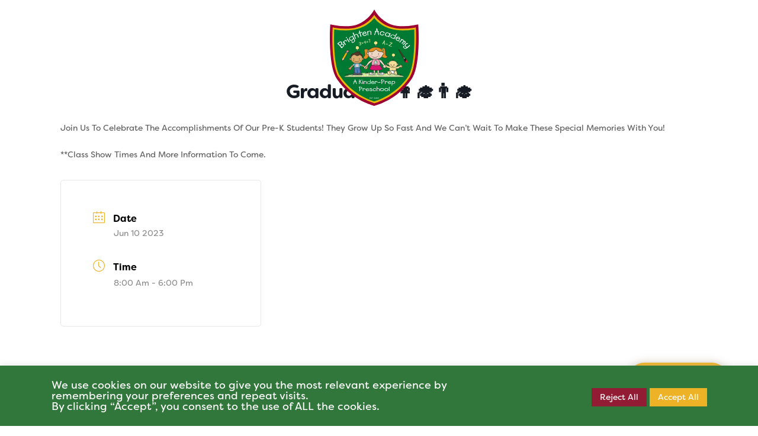

--- FILE ---
content_type: text/html; charset=utf-8
request_url: https://www.google.com/recaptcha/api2/anchor?ar=1&k=6LfvV-ceAAAAACqK_8563ww3u_cgqaxMRNFbk935&co=aHR0cHM6Ly93d3cuYnJpZ2h0ZW5hY2FkZW15cHJlc2Nob29sLmNvbTo0NDM.&hl=en&v=PoyoqOPhxBO7pBk68S4YbpHZ&size=invisible&anchor-ms=20000&execute-ms=30000&cb=4sjbgqyo620i
body_size: 48508
content:
<!DOCTYPE HTML><html dir="ltr" lang="en"><head><meta http-equiv="Content-Type" content="text/html; charset=UTF-8">
<meta http-equiv="X-UA-Compatible" content="IE=edge">
<title>reCAPTCHA</title>
<style type="text/css">
/* cyrillic-ext */
@font-face {
  font-family: 'Roboto';
  font-style: normal;
  font-weight: 400;
  font-stretch: 100%;
  src: url(//fonts.gstatic.com/s/roboto/v48/KFO7CnqEu92Fr1ME7kSn66aGLdTylUAMa3GUBHMdazTgWw.woff2) format('woff2');
  unicode-range: U+0460-052F, U+1C80-1C8A, U+20B4, U+2DE0-2DFF, U+A640-A69F, U+FE2E-FE2F;
}
/* cyrillic */
@font-face {
  font-family: 'Roboto';
  font-style: normal;
  font-weight: 400;
  font-stretch: 100%;
  src: url(//fonts.gstatic.com/s/roboto/v48/KFO7CnqEu92Fr1ME7kSn66aGLdTylUAMa3iUBHMdazTgWw.woff2) format('woff2');
  unicode-range: U+0301, U+0400-045F, U+0490-0491, U+04B0-04B1, U+2116;
}
/* greek-ext */
@font-face {
  font-family: 'Roboto';
  font-style: normal;
  font-weight: 400;
  font-stretch: 100%;
  src: url(//fonts.gstatic.com/s/roboto/v48/KFO7CnqEu92Fr1ME7kSn66aGLdTylUAMa3CUBHMdazTgWw.woff2) format('woff2');
  unicode-range: U+1F00-1FFF;
}
/* greek */
@font-face {
  font-family: 'Roboto';
  font-style: normal;
  font-weight: 400;
  font-stretch: 100%;
  src: url(//fonts.gstatic.com/s/roboto/v48/KFO7CnqEu92Fr1ME7kSn66aGLdTylUAMa3-UBHMdazTgWw.woff2) format('woff2');
  unicode-range: U+0370-0377, U+037A-037F, U+0384-038A, U+038C, U+038E-03A1, U+03A3-03FF;
}
/* math */
@font-face {
  font-family: 'Roboto';
  font-style: normal;
  font-weight: 400;
  font-stretch: 100%;
  src: url(//fonts.gstatic.com/s/roboto/v48/KFO7CnqEu92Fr1ME7kSn66aGLdTylUAMawCUBHMdazTgWw.woff2) format('woff2');
  unicode-range: U+0302-0303, U+0305, U+0307-0308, U+0310, U+0312, U+0315, U+031A, U+0326-0327, U+032C, U+032F-0330, U+0332-0333, U+0338, U+033A, U+0346, U+034D, U+0391-03A1, U+03A3-03A9, U+03B1-03C9, U+03D1, U+03D5-03D6, U+03F0-03F1, U+03F4-03F5, U+2016-2017, U+2034-2038, U+203C, U+2040, U+2043, U+2047, U+2050, U+2057, U+205F, U+2070-2071, U+2074-208E, U+2090-209C, U+20D0-20DC, U+20E1, U+20E5-20EF, U+2100-2112, U+2114-2115, U+2117-2121, U+2123-214F, U+2190, U+2192, U+2194-21AE, U+21B0-21E5, U+21F1-21F2, U+21F4-2211, U+2213-2214, U+2216-22FF, U+2308-230B, U+2310, U+2319, U+231C-2321, U+2336-237A, U+237C, U+2395, U+239B-23B7, U+23D0, U+23DC-23E1, U+2474-2475, U+25AF, U+25B3, U+25B7, U+25BD, U+25C1, U+25CA, U+25CC, U+25FB, U+266D-266F, U+27C0-27FF, U+2900-2AFF, U+2B0E-2B11, U+2B30-2B4C, U+2BFE, U+3030, U+FF5B, U+FF5D, U+1D400-1D7FF, U+1EE00-1EEFF;
}
/* symbols */
@font-face {
  font-family: 'Roboto';
  font-style: normal;
  font-weight: 400;
  font-stretch: 100%;
  src: url(//fonts.gstatic.com/s/roboto/v48/KFO7CnqEu92Fr1ME7kSn66aGLdTylUAMaxKUBHMdazTgWw.woff2) format('woff2');
  unicode-range: U+0001-000C, U+000E-001F, U+007F-009F, U+20DD-20E0, U+20E2-20E4, U+2150-218F, U+2190, U+2192, U+2194-2199, U+21AF, U+21E6-21F0, U+21F3, U+2218-2219, U+2299, U+22C4-22C6, U+2300-243F, U+2440-244A, U+2460-24FF, U+25A0-27BF, U+2800-28FF, U+2921-2922, U+2981, U+29BF, U+29EB, U+2B00-2BFF, U+4DC0-4DFF, U+FFF9-FFFB, U+10140-1018E, U+10190-1019C, U+101A0, U+101D0-101FD, U+102E0-102FB, U+10E60-10E7E, U+1D2C0-1D2D3, U+1D2E0-1D37F, U+1F000-1F0FF, U+1F100-1F1AD, U+1F1E6-1F1FF, U+1F30D-1F30F, U+1F315, U+1F31C, U+1F31E, U+1F320-1F32C, U+1F336, U+1F378, U+1F37D, U+1F382, U+1F393-1F39F, U+1F3A7-1F3A8, U+1F3AC-1F3AF, U+1F3C2, U+1F3C4-1F3C6, U+1F3CA-1F3CE, U+1F3D4-1F3E0, U+1F3ED, U+1F3F1-1F3F3, U+1F3F5-1F3F7, U+1F408, U+1F415, U+1F41F, U+1F426, U+1F43F, U+1F441-1F442, U+1F444, U+1F446-1F449, U+1F44C-1F44E, U+1F453, U+1F46A, U+1F47D, U+1F4A3, U+1F4B0, U+1F4B3, U+1F4B9, U+1F4BB, U+1F4BF, U+1F4C8-1F4CB, U+1F4D6, U+1F4DA, U+1F4DF, U+1F4E3-1F4E6, U+1F4EA-1F4ED, U+1F4F7, U+1F4F9-1F4FB, U+1F4FD-1F4FE, U+1F503, U+1F507-1F50B, U+1F50D, U+1F512-1F513, U+1F53E-1F54A, U+1F54F-1F5FA, U+1F610, U+1F650-1F67F, U+1F687, U+1F68D, U+1F691, U+1F694, U+1F698, U+1F6AD, U+1F6B2, U+1F6B9-1F6BA, U+1F6BC, U+1F6C6-1F6CF, U+1F6D3-1F6D7, U+1F6E0-1F6EA, U+1F6F0-1F6F3, U+1F6F7-1F6FC, U+1F700-1F7FF, U+1F800-1F80B, U+1F810-1F847, U+1F850-1F859, U+1F860-1F887, U+1F890-1F8AD, U+1F8B0-1F8BB, U+1F8C0-1F8C1, U+1F900-1F90B, U+1F93B, U+1F946, U+1F984, U+1F996, U+1F9E9, U+1FA00-1FA6F, U+1FA70-1FA7C, U+1FA80-1FA89, U+1FA8F-1FAC6, U+1FACE-1FADC, U+1FADF-1FAE9, U+1FAF0-1FAF8, U+1FB00-1FBFF;
}
/* vietnamese */
@font-face {
  font-family: 'Roboto';
  font-style: normal;
  font-weight: 400;
  font-stretch: 100%;
  src: url(//fonts.gstatic.com/s/roboto/v48/KFO7CnqEu92Fr1ME7kSn66aGLdTylUAMa3OUBHMdazTgWw.woff2) format('woff2');
  unicode-range: U+0102-0103, U+0110-0111, U+0128-0129, U+0168-0169, U+01A0-01A1, U+01AF-01B0, U+0300-0301, U+0303-0304, U+0308-0309, U+0323, U+0329, U+1EA0-1EF9, U+20AB;
}
/* latin-ext */
@font-face {
  font-family: 'Roboto';
  font-style: normal;
  font-weight: 400;
  font-stretch: 100%;
  src: url(//fonts.gstatic.com/s/roboto/v48/KFO7CnqEu92Fr1ME7kSn66aGLdTylUAMa3KUBHMdazTgWw.woff2) format('woff2');
  unicode-range: U+0100-02BA, U+02BD-02C5, U+02C7-02CC, U+02CE-02D7, U+02DD-02FF, U+0304, U+0308, U+0329, U+1D00-1DBF, U+1E00-1E9F, U+1EF2-1EFF, U+2020, U+20A0-20AB, U+20AD-20C0, U+2113, U+2C60-2C7F, U+A720-A7FF;
}
/* latin */
@font-face {
  font-family: 'Roboto';
  font-style: normal;
  font-weight: 400;
  font-stretch: 100%;
  src: url(//fonts.gstatic.com/s/roboto/v48/KFO7CnqEu92Fr1ME7kSn66aGLdTylUAMa3yUBHMdazQ.woff2) format('woff2');
  unicode-range: U+0000-00FF, U+0131, U+0152-0153, U+02BB-02BC, U+02C6, U+02DA, U+02DC, U+0304, U+0308, U+0329, U+2000-206F, U+20AC, U+2122, U+2191, U+2193, U+2212, U+2215, U+FEFF, U+FFFD;
}
/* cyrillic-ext */
@font-face {
  font-family: 'Roboto';
  font-style: normal;
  font-weight: 500;
  font-stretch: 100%;
  src: url(//fonts.gstatic.com/s/roboto/v48/KFO7CnqEu92Fr1ME7kSn66aGLdTylUAMa3GUBHMdazTgWw.woff2) format('woff2');
  unicode-range: U+0460-052F, U+1C80-1C8A, U+20B4, U+2DE0-2DFF, U+A640-A69F, U+FE2E-FE2F;
}
/* cyrillic */
@font-face {
  font-family: 'Roboto';
  font-style: normal;
  font-weight: 500;
  font-stretch: 100%;
  src: url(//fonts.gstatic.com/s/roboto/v48/KFO7CnqEu92Fr1ME7kSn66aGLdTylUAMa3iUBHMdazTgWw.woff2) format('woff2');
  unicode-range: U+0301, U+0400-045F, U+0490-0491, U+04B0-04B1, U+2116;
}
/* greek-ext */
@font-face {
  font-family: 'Roboto';
  font-style: normal;
  font-weight: 500;
  font-stretch: 100%;
  src: url(//fonts.gstatic.com/s/roboto/v48/KFO7CnqEu92Fr1ME7kSn66aGLdTylUAMa3CUBHMdazTgWw.woff2) format('woff2');
  unicode-range: U+1F00-1FFF;
}
/* greek */
@font-face {
  font-family: 'Roboto';
  font-style: normal;
  font-weight: 500;
  font-stretch: 100%;
  src: url(//fonts.gstatic.com/s/roboto/v48/KFO7CnqEu92Fr1ME7kSn66aGLdTylUAMa3-UBHMdazTgWw.woff2) format('woff2');
  unicode-range: U+0370-0377, U+037A-037F, U+0384-038A, U+038C, U+038E-03A1, U+03A3-03FF;
}
/* math */
@font-face {
  font-family: 'Roboto';
  font-style: normal;
  font-weight: 500;
  font-stretch: 100%;
  src: url(//fonts.gstatic.com/s/roboto/v48/KFO7CnqEu92Fr1ME7kSn66aGLdTylUAMawCUBHMdazTgWw.woff2) format('woff2');
  unicode-range: U+0302-0303, U+0305, U+0307-0308, U+0310, U+0312, U+0315, U+031A, U+0326-0327, U+032C, U+032F-0330, U+0332-0333, U+0338, U+033A, U+0346, U+034D, U+0391-03A1, U+03A3-03A9, U+03B1-03C9, U+03D1, U+03D5-03D6, U+03F0-03F1, U+03F4-03F5, U+2016-2017, U+2034-2038, U+203C, U+2040, U+2043, U+2047, U+2050, U+2057, U+205F, U+2070-2071, U+2074-208E, U+2090-209C, U+20D0-20DC, U+20E1, U+20E5-20EF, U+2100-2112, U+2114-2115, U+2117-2121, U+2123-214F, U+2190, U+2192, U+2194-21AE, U+21B0-21E5, U+21F1-21F2, U+21F4-2211, U+2213-2214, U+2216-22FF, U+2308-230B, U+2310, U+2319, U+231C-2321, U+2336-237A, U+237C, U+2395, U+239B-23B7, U+23D0, U+23DC-23E1, U+2474-2475, U+25AF, U+25B3, U+25B7, U+25BD, U+25C1, U+25CA, U+25CC, U+25FB, U+266D-266F, U+27C0-27FF, U+2900-2AFF, U+2B0E-2B11, U+2B30-2B4C, U+2BFE, U+3030, U+FF5B, U+FF5D, U+1D400-1D7FF, U+1EE00-1EEFF;
}
/* symbols */
@font-face {
  font-family: 'Roboto';
  font-style: normal;
  font-weight: 500;
  font-stretch: 100%;
  src: url(//fonts.gstatic.com/s/roboto/v48/KFO7CnqEu92Fr1ME7kSn66aGLdTylUAMaxKUBHMdazTgWw.woff2) format('woff2');
  unicode-range: U+0001-000C, U+000E-001F, U+007F-009F, U+20DD-20E0, U+20E2-20E4, U+2150-218F, U+2190, U+2192, U+2194-2199, U+21AF, U+21E6-21F0, U+21F3, U+2218-2219, U+2299, U+22C4-22C6, U+2300-243F, U+2440-244A, U+2460-24FF, U+25A0-27BF, U+2800-28FF, U+2921-2922, U+2981, U+29BF, U+29EB, U+2B00-2BFF, U+4DC0-4DFF, U+FFF9-FFFB, U+10140-1018E, U+10190-1019C, U+101A0, U+101D0-101FD, U+102E0-102FB, U+10E60-10E7E, U+1D2C0-1D2D3, U+1D2E0-1D37F, U+1F000-1F0FF, U+1F100-1F1AD, U+1F1E6-1F1FF, U+1F30D-1F30F, U+1F315, U+1F31C, U+1F31E, U+1F320-1F32C, U+1F336, U+1F378, U+1F37D, U+1F382, U+1F393-1F39F, U+1F3A7-1F3A8, U+1F3AC-1F3AF, U+1F3C2, U+1F3C4-1F3C6, U+1F3CA-1F3CE, U+1F3D4-1F3E0, U+1F3ED, U+1F3F1-1F3F3, U+1F3F5-1F3F7, U+1F408, U+1F415, U+1F41F, U+1F426, U+1F43F, U+1F441-1F442, U+1F444, U+1F446-1F449, U+1F44C-1F44E, U+1F453, U+1F46A, U+1F47D, U+1F4A3, U+1F4B0, U+1F4B3, U+1F4B9, U+1F4BB, U+1F4BF, U+1F4C8-1F4CB, U+1F4D6, U+1F4DA, U+1F4DF, U+1F4E3-1F4E6, U+1F4EA-1F4ED, U+1F4F7, U+1F4F9-1F4FB, U+1F4FD-1F4FE, U+1F503, U+1F507-1F50B, U+1F50D, U+1F512-1F513, U+1F53E-1F54A, U+1F54F-1F5FA, U+1F610, U+1F650-1F67F, U+1F687, U+1F68D, U+1F691, U+1F694, U+1F698, U+1F6AD, U+1F6B2, U+1F6B9-1F6BA, U+1F6BC, U+1F6C6-1F6CF, U+1F6D3-1F6D7, U+1F6E0-1F6EA, U+1F6F0-1F6F3, U+1F6F7-1F6FC, U+1F700-1F7FF, U+1F800-1F80B, U+1F810-1F847, U+1F850-1F859, U+1F860-1F887, U+1F890-1F8AD, U+1F8B0-1F8BB, U+1F8C0-1F8C1, U+1F900-1F90B, U+1F93B, U+1F946, U+1F984, U+1F996, U+1F9E9, U+1FA00-1FA6F, U+1FA70-1FA7C, U+1FA80-1FA89, U+1FA8F-1FAC6, U+1FACE-1FADC, U+1FADF-1FAE9, U+1FAF0-1FAF8, U+1FB00-1FBFF;
}
/* vietnamese */
@font-face {
  font-family: 'Roboto';
  font-style: normal;
  font-weight: 500;
  font-stretch: 100%;
  src: url(//fonts.gstatic.com/s/roboto/v48/KFO7CnqEu92Fr1ME7kSn66aGLdTylUAMa3OUBHMdazTgWw.woff2) format('woff2');
  unicode-range: U+0102-0103, U+0110-0111, U+0128-0129, U+0168-0169, U+01A0-01A1, U+01AF-01B0, U+0300-0301, U+0303-0304, U+0308-0309, U+0323, U+0329, U+1EA0-1EF9, U+20AB;
}
/* latin-ext */
@font-face {
  font-family: 'Roboto';
  font-style: normal;
  font-weight: 500;
  font-stretch: 100%;
  src: url(//fonts.gstatic.com/s/roboto/v48/KFO7CnqEu92Fr1ME7kSn66aGLdTylUAMa3KUBHMdazTgWw.woff2) format('woff2');
  unicode-range: U+0100-02BA, U+02BD-02C5, U+02C7-02CC, U+02CE-02D7, U+02DD-02FF, U+0304, U+0308, U+0329, U+1D00-1DBF, U+1E00-1E9F, U+1EF2-1EFF, U+2020, U+20A0-20AB, U+20AD-20C0, U+2113, U+2C60-2C7F, U+A720-A7FF;
}
/* latin */
@font-face {
  font-family: 'Roboto';
  font-style: normal;
  font-weight: 500;
  font-stretch: 100%;
  src: url(//fonts.gstatic.com/s/roboto/v48/KFO7CnqEu92Fr1ME7kSn66aGLdTylUAMa3yUBHMdazQ.woff2) format('woff2');
  unicode-range: U+0000-00FF, U+0131, U+0152-0153, U+02BB-02BC, U+02C6, U+02DA, U+02DC, U+0304, U+0308, U+0329, U+2000-206F, U+20AC, U+2122, U+2191, U+2193, U+2212, U+2215, U+FEFF, U+FFFD;
}
/* cyrillic-ext */
@font-face {
  font-family: 'Roboto';
  font-style: normal;
  font-weight: 900;
  font-stretch: 100%;
  src: url(//fonts.gstatic.com/s/roboto/v48/KFO7CnqEu92Fr1ME7kSn66aGLdTylUAMa3GUBHMdazTgWw.woff2) format('woff2');
  unicode-range: U+0460-052F, U+1C80-1C8A, U+20B4, U+2DE0-2DFF, U+A640-A69F, U+FE2E-FE2F;
}
/* cyrillic */
@font-face {
  font-family: 'Roboto';
  font-style: normal;
  font-weight: 900;
  font-stretch: 100%;
  src: url(//fonts.gstatic.com/s/roboto/v48/KFO7CnqEu92Fr1ME7kSn66aGLdTylUAMa3iUBHMdazTgWw.woff2) format('woff2');
  unicode-range: U+0301, U+0400-045F, U+0490-0491, U+04B0-04B1, U+2116;
}
/* greek-ext */
@font-face {
  font-family: 'Roboto';
  font-style: normal;
  font-weight: 900;
  font-stretch: 100%;
  src: url(//fonts.gstatic.com/s/roboto/v48/KFO7CnqEu92Fr1ME7kSn66aGLdTylUAMa3CUBHMdazTgWw.woff2) format('woff2');
  unicode-range: U+1F00-1FFF;
}
/* greek */
@font-face {
  font-family: 'Roboto';
  font-style: normal;
  font-weight: 900;
  font-stretch: 100%;
  src: url(//fonts.gstatic.com/s/roboto/v48/KFO7CnqEu92Fr1ME7kSn66aGLdTylUAMa3-UBHMdazTgWw.woff2) format('woff2');
  unicode-range: U+0370-0377, U+037A-037F, U+0384-038A, U+038C, U+038E-03A1, U+03A3-03FF;
}
/* math */
@font-face {
  font-family: 'Roboto';
  font-style: normal;
  font-weight: 900;
  font-stretch: 100%;
  src: url(//fonts.gstatic.com/s/roboto/v48/KFO7CnqEu92Fr1ME7kSn66aGLdTylUAMawCUBHMdazTgWw.woff2) format('woff2');
  unicode-range: U+0302-0303, U+0305, U+0307-0308, U+0310, U+0312, U+0315, U+031A, U+0326-0327, U+032C, U+032F-0330, U+0332-0333, U+0338, U+033A, U+0346, U+034D, U+0391-03A1, U+03A3-03A9, U+03B1-03C9, U+03D1, U+03D5-03D6, U+03F0-03F1, U+03F4-03F5, U+2016-2017, U+2034-2038, U+203C, U+2040, U+2043, U+2047, U+2050, U+2057, U+205F, U+2070-2071, U+2074-208E, U+2090-209C, U+20D0-20DC, U+20E1, U+20E5-20EF, U+2100-2112, U+2114-2115, U+2117-2121, U+2123-214F, U+2190, U+2192, U+2194-21AE, U+21B0-21E5, U+21F1-21F2, U+21F4-2211, U+2213-2214, U+2216-22FF, U+2308-230B, U+2310, U+2319, U+231C-2321, U+2336-237A, U+237C, U+2395, U+239B-23B7, U+23D0, U+23DC-23E1, U+2474-2475, U+25AF, U+25B3, U+25B7, U+25BD, U+25C1, U+25CA, U+25CC, U+25FB, U+266D-266F, U+27C0-27FF, U+2900-2AFF, U+2B0E-2B11, U+2B30-2B4C, U+2BFE, U+3030, U+FF5B, U+FF5D, U+1D400-1D7FF, U+1EE00-1EEFF;
}
/* symbols */
@font-face {
  font-family: 'Roboto';
  font-style: normal;
  font-weight: 900;
  font-stretch: 100%;
  src: url(//fonts.gstatic.com/s/roboto/v48/KFO7CnqEu92Fr1ME7kSn66aGLdTylUAMaxKUBHMdazTgWw.woff2) format('woff2');
  unicode-range: U+0001-000C, U+000E-001F, U+007F-009F, U+20DD-20E0, U+20E2-20E4, U+2150-218F, U+2190, U+2192, U+2194-2199, U+21AF, U+21E6-21F0, U+21F3, U+2218-2219, U+2299, U+22C4-22C6, U+2300-243F, U+2440-244A, U+2460-24FF, U+25A0-27BF, U+2800-28FF, U+2921-2922, U+2981, U+29BF, U+29EB, U+2B00-2BFF, U+4DC0-4DFF, U+FFF9-FFFB, U+10140-1018E, U+10190-1019C, U+101A0, U+101D0-101FD, U+102E0-102FB, U+10E60-10E7E, U+1D2C0-1D2D3, U+1D2E0-1D37F, U+1F000-1F0FF, U+1F100-1F1AD, U+1F1E6-1F1FF, U+1F30D-1F30F, U+1F315, U+1F31C, U+1F31E, U+1F320-1F32C, U+1F336, U+1F378, U+1F37D, U+1F382, U+1F393-1F39F, U+1F3A7-1F3A8, U+1F3AC-1F3AF, U+1F3C2, U+1F3C4-1F3C6, U+1F3CA-1F3CE, U+1F3D4-1F3E0, U+1F3ED, U+1F3F1-1F3F3, U+1F3F5-1F3F7, U+1F408, U+1F415, U+1F41F, U+1F426, U+1F43F, U+1F441-1F442, U+1F444, U+1F446-1F449, U+1F44C-1F44E, U+1F453, U+1F46A, U+1F47D, U+1F4A3, U+1F4B0, U+1F4B3, U+1F4B9, U+1F4BB, U+1F4BF, U+1F4C8-1F4CB, U+1F4D6, U+1F4DA, U+1F4DF, U+1F4E3-1F4E6, U+1F4EA-1F4ED, U+1F4F7, U+1F4F9-1F4FB, U+1F4FD-1F4FE, U+1F503, U+1F507-1F50B, U+1F50D, U+1F512-1F513, U+1F53E-1F54A, U+1F54F-1F5FA, U+1F610, U+1F650-1F67F, U+1F687, U+1F68D, U+1F691, U+1F694, U+1F698, U+1F6AD, U+1F6B2, U+1F6B9-1F6BA, U+1F6BC, U+1F6C6-1F6CF, U+1F6D3-1F6D7, U+1F6E0-1F6EA, U+1F6F0-1F6F3, U+1F6F7-1F6FC, U+1F700-1F7FF, U+1F800-1F80B, U+1F810-1F847, U+1F850-1F859, U+1F860-1F887, U+1F890-1F8AD, U+1F8B0-1F8BB, U+1F8C0-1F8C1, U+1F900-1F90B, U+1F93B, U+1F946, U+1F984, U+1F996, U+1F9E9, U+1FA00-1FA6F, U+1FA70-1FA7C, U+1FA80-1FA89, U+1FA8F-1FAC6, U+1FACE-1FADC, U+1FADF-1FAE9, U+1FAF0-1FAF8, U+1FB00-1FBFF;
}
/* vietnamese */
@font-face {
  font-family: 'Roboto';
  font-style: normal;
  font-weight: 900;
  font-stretch: 100%;
  src: url(//fonts.gstatic.com/s/roboto/v48/KFO7CnqEu92Fr1ME7kSn66aGLdTylUAMa3OUBHMdazTgWw.woff2) format('woff2');
  unicode-range: U+0102-0103, U+0110-0111, U+0128-0129, U+0168-0169, U+01A0-01A1, U+01AF-01B0, U+0300-0301, U+0303-0304, U+0308-0309, U+0323, U+0329, U+1EA0-1EF9, U+20AB;
}
/* latin-ext */
@font-face {
  font-family: 'Roboto';
  font-style: normal;
  font-weight: 900;
  font-stretch: 100%;
  src: url(//fonts.gstatic.com/s/roboto/v48/KFO7CnqEu92Fr1ME7kSn66aGLdTylUAMa3KUBHMdazTgWw.woff2) format('woff2');
  unicode-range: U+0100-02BA, U+02BD-02C5, U+02C7-02CC, U+02CE-02D7, U+02DD-02FF, U+0304, U+0308, U+0329, U+1D00-1DBF, U+1E00-1E9F, U+1EF2-1EFF, U+2020, U+20A0-20AB, U+20AD-20C0, U+2113, U+2C60-2C7F, U+A720-A7FF;
}
/* latin */
@font-face {
  font-family: 'Roboto';
  font-style: normal;
  font-weight: 900;
  font-stretch: 100%;
  src: url(//fonts.gstatic.com/s/roboto/v48/KFO7CnqEu92Fr1ME7kSn66aGLdTylUAMa3yUBHMdazQ.woff2) format('woff2');
  unicode-range: U+0000-00FF, U+0131, U+0152-0153, U+02BB-02BC, U+02C6, U+02DA, U+02DC, U+0304, U+0308, U+0329, U+2000-206F, U+20AC, U+2122, U+2191, U+2193, U+2212, U+2215, U+FEFF, U+FFFD;
}

</style>
<link rel="stylesheet" type="text/css" href="https://www.gstatic.com/recaptcha/releases/PoyoqOPhxBO7pBk68S4YbpHZ/styles__ltr.css">
<script nonce="wvmQKRZ8zOubYfEwAAWlIA" type="text/javascript">window['__recaptcha_api'] = 'https://www.google.com/recaptcha/api2/';</script>
<script type="text/javascript" src="https://www.gstatic.com/recaptcha/releases/PoyoqOPhxBO7pBk68S4YbpHZ/recaptcha__en.js" nonce="wvmQKRZ8zOubYfEwAAWlIA">
      
    </script></head>
<body><div id="rc-anchor-alert" class="rc-anchor-alert"></div>
<input type="hidden" id="recaptcha-token" value="[base64]">
<script type="text/javascript" nonce="wvmQKRZ8zOubYfEwAAWlIA">
      recaptcha.anchor.Main.init("[\x22ainput\x22,[\x22bgdata\x22,\x22\x22,\[base64]/[base64]/[base64]/[base64]/[base64]/[base64]/KGcoTywyNTMsTy5PKSxVRyhPLEMpKTpnKE8sMjUzLEMpLE8pKSxsKSksTykpfSxieT1mdW5jdGlvbihDLE8sdSxsKXtmb3IobD0odT1SKEMpLDApO08+MDtPLS0pbD1sPDw4fFooQyk7ZyhDLHUsbCl9LFVHPWZ1bmN0aW9uKEMsTyl7Qy5pLmxlbmd0aD4xMDQ/[base64]/[base64]/[base64]/[base64]/[base64]/[base64]/[base64]\\u003d\x22,\[base64]\x22,\x22NcKUUcK4JcKfwopJwpXCtDgFwr1fw47DlDZUwrzCvlcdwrrDol56FsOfwohqw6HDnlvCpl8fwoTCs8O/w77CvMKow6RUJklmUkjCvAhZcMK7fXLDpsKNfyd8T8ObwqkuHzkwfcOYw57DvxPDvMO1RsOiXMOBMcK3w6ZuaS0kSyo4Th5nwp/DrVsjAwlMw6xfw6wFw47DqxdDQDV0N2vCvMKrw5xWaCgAPMOzwpTDvjLDu8OuFGLDgAdGHQZ7wrzCrgAMwpU3VFnCuMO3wpXCvA7CjjrDjTENw5/DosKHw5Q3w4p6bXfCs8K7w73DtsOEWcOIM8Oxwp5Bw6scbQrDssKHwo3ChhA+YXjCvMO2TcKkw55Fwr/[base64]/[base64]/DmS3CsMOtPcKPw5QawpEDw5gwQcOhE8Kuw67DrMKcMT5pw5jDocKJw6YcSMOOw7vCnwvCvMOGw6osw7bDuMKewo7Cq8K8w4PDucKfw5dZw6PDocO/YF88UcK2wp7DisOyw5kHEiU9wpZoXE3Cty7DusOYw6fCl8KzW8KedhPDlEgXwoorw4hewpvCgzHDgsOhbxTDjVzDrsKFwovDuhbDrn/CtsO4wqlUKADCkG0swrhIw7Fkw5V9KsONAT5+w6HCjMKyw6PCrSzCsgbCoGnCgGDCpRRcY8OWDVRcOcKMwpjDjzM1w5fCtBbDpcK1AsKlIWPDh8Kow6zChQ/DlxYHw4LCiw0+TVdDwqlWDMO9EsKTw7bCkkLCqXTCu8KYbMKiGzVqUBI5w7HDvcKVw5TCo11OZTDDixYbDMOZei9PYRfDhELDly4qwrggwoQWXMKtwrZQw4scwr1Dc8KeeEcINTDCl1PCqhgdeToSdSTDicKMw4o7w6rDgcOmw4RwwrLCn8K/HgdUwobCvCbChXxyQcOIW8ONwonCssKBwr/ChsOLZWTDsMOVWVvDjRN+OE1AwqdJwroMw7PDmsKqwo7Ch8KjwqAtZQLDlWkHw5PCmMK/[base64]/[base64]/DsTBOwrNSem8HFEAfdjPDusKnFVvCscOwZMK0w4/DhUfCicKsNBV6HMOMfCsyF8OGKWvDrQAYb8Oqw7jCncKOH1jDgmTDuMO0wqDCjcKFbsKEw7DCiDnCusKdw4duwrc6MyXDpAk3wpZXwrdsDG5+wp7CkcKDKsOof3zDoWUswq/DrMOHw7HDgk1qw7jDv8K7cMKodAp9YjHDsVknR8KWwo/[base64]/[base64]/DqcOlfcKvw5vDkcKtw7EkMcO/[base64]/[base64]/CqsO4wr3CosO5w5XClF7CmMKVw4BDJC4VwqU+w6M/TRvCqsO+w4ozw49aBBfDt8KHZcKlTnoCwq0RFWjChcKPwq/DuMOdAFvCuB3CusOcKsKbZcKNw5bChMOXLVhCw7vChMKIDsK7Pi/DolzCkcOKw6QpCzzDmT/[base64]/Cg1zCrcOyE2nDscKkDMKGMcOVw7fCkChcKcOuwprDvcOQBcKww7wSwpnCk0sAw6Q/[base64]/[base64]/DksKOAGXChsKDHcO1w6ZSG1vCpBBpUiHDpEBRwoxWwr/DnWwAw6QiOMK9fmw3A8Orw4QQw7ZwdBRoKMKtw45xbMKvfMKCP8ObOyXCsMOfwrJYw77DvMKCw6nDk8OeFwXDhcKOdcOOLsKGXiDDkgTCr8O6w6fCjsKow7ZIwr/Cp8O/w7/DosK8AXh3SsKXw4VowpbCsmByJVfDlQlUecOaw7jCq8Oew44RB8KVEsOmM8KBw6rCj1trEcO2wpbDl0nDhsKQHAAsw77DqS4vQMOOYEfDrMKfw6cxw5F7w4TDlkJUwqrDu8K0w7zCo25EwqnDosOnHV56wo/Ck8KUcMK+w5NycQokw6wCwpjCiG1fw5DDmTZhfxTDjQHCvz/[base64]/CnMK/FTTDqh3Ds8Kowqw6wqcTcTzCqcKdMFN8C2A/[base64]/DqsORBsOew4LCglMKGn0ZCWwSXQsYw6DCiC9Vc8KUw5PCjsOkwpDDtMKNRcK/worDkcOuwoPDgyJAZsOgWAbDjsKMw5EOw77DicOEFcKuXDDDvyHCmVJtw4/ClcK/w7NROUU6PcOPGGPCtcOawoTDiH5lU8KUUT7DsldZw6/CtsKxQzrCvFR1w4LCiAXCsCZ1PEHCrj1xAh0nI8KKw6XDshzDucK8B2wqwp5HwqPDpGk6AMOePjzDgHZHw6XCgQpGWcORwoLCvTgdWA3CmcKkRTkxdFvChkhQw7pbw7M6Y0JFw4AlZsOsIsKnaQwBHlBkw4/[base64]/wqIDZcKsexdjw7k5wo8XwrDDtBHCtAhxw7vDkMKxw5NTdcOHwpPDgcKbwrjDpV/CkCdNcTTCpsOjQzo7wqJHwr9xw7bDnzBePMKPeXkfRUbCpsKXwpPCqGhMwpk/Lkd8ORxmwp98DCkew5R4w7cIXzhdwrnDvsKow6/CoMKzwpZlMcOMwr3Dh8OEHj/CqWnCvMKQRsOCXMOOwrXDg8KqX1x/N0zDiE8sNcK9ccKEMz0FUlI4woxewp3CtcKXZT8REcKqwpXDg8OZLMO5worDoMKwGl3DgEh7w5FVPFFxw6RGw73DvcKTFMK5SHoQa8KcwpY/WV9bcWzDjcOgw61Mw43DgyzCkFYQUVdWwr5qwpbCtMOwwok7wqHCoTTCjcKkdcK+w6jCi8OXTh/CpBDDpsKxwpoTQDVBw5wuwqhew4/CsUfCrCcxNMKDcXtYw7bCmjXCpsK0G8KBDsKqKcKww7XDlMKgwqFaTBV1w5fDhsOWw4XDqcKbw6s1ecK4bcO6w7dQwr/DlHHCpMOCw4bCgVnDqFR5KDnDtMKRw5Ivw7nDg1zCr8OmeMKUSMKzw6jDsMOAw6h1woPCtxjCnsOow47CllLDgsOgJMORS8OOZEfDt8KGNcK4JjJVwqxAw7PDr2zDkcOUw4xewroUfUJvw63DjsO3w6fDjcO/wpnCjcOZw4YLw5xpYcKOV8KWw5LCssK7wqXDi8KrwokBw5DDnCxcTTAoQsOGwqA3w6jClF/DpSLDh8Oewo3CrTbCq8OHwr10w4HDg1fDhz0Ww41yHsKmLMK6flLDmcO6wrgKesKmXhY8TsKZwokow7vCjlTDi8OIwqM+Jn4Mw58ebU5SwqZ3LMO6PkPDjMKjLULCocKWCcKbYxjCty/[base64]/Dq0jDmTjCqWzDgcOQUMOnwp7Cq8OvwqjDncOew7HCjl8kM8ODJFrDmDsaw5rCn0hRw7BCPFHClxTCulrDvsODX8KGUsKZVcOcRkdVJnJowrImSMOAw5bCmlhzw5NGw67Ch8KidMKew7Bvw53DpU/CoAQVJSrDr23Dtm5gwqg+w5hVSWXCmcOKw5fCisOIw5IPw7HCpcOww49uwowpSsOQJ8OEF8KLcMKrwrjCjsOww7nDscOPPF41AhFewoXCscO3B3nDllY6OsKnGcOTw5zDsMKXQ8KOB8KSwq7Dh8O0wrnDvcOzLR9Xw4RowrgeNsOSWsOlT8OTw6BsLMKvH2XCiX/DuMKgwp0kUH7CpBrDjcK6U8ObScOUDsO+w6lzUMKsSRohXQ/DiGfDncKPw49bExzDqj9ocAZeTFU9DcOlwoLCk8OGT8O1bWE2VWnClcOuTcOTKcKbw70pBMOxwrVFMcKiwoYYLAcRGl0oUngaZsOxalfCmwXCgToQw4VbwpzDl8OCLBBuw5JIW8KZwpzCocKgw7/Cp8OZw7rDs8O0H8O9wr5rw4fCqVbDjsKKbMONV8K7UAXChExPw71OVcOCwrDDrlRTwro7dMK+DQHDusOqw51owqHCqUY/w4/DoXN9w4LDrxtPwqUZw7wkBE7CiMOuCsOzw5MiwoPCtsKiwr7CoFrDgMKTSsOfw6jDlsKyRcO2wo/Ck3LDlsKUSlnDpF4hecO/wpDCgsKgLhpaw4pGwqUGB3o9aMOfwpvDvsKrwrLCqAXCn8OnwolIFjHDuMKvUsKMwobCsns6wojCssObw5kFB8OVwoRvNsKjKj/[base64]/Cq2JVwogyEMOiwoHDt37ChcKLwr8Jw5/DqT9pwpcrw4/CpDPDmAzDt8K2w7LCpzrCt8KEwonCtMOFwrkow6nCri8WS2RkwoxkWMKmasKYCMOpwrUmcgnCvCDDvhHDmcOWGgXCr8Onwr/CpWdFwr7CocOCRQ7DhUkVHsKGNlzDh0w8QGRzCcOJGWkBclXDsUHDmnPDnMKGwqDDscOoecKdFWXDv8OwfUQSQcKCw7xtRUbDvyofKcK0wqDDlcOpbcKOw53CtVrCpMK3w4Qwwq/CujHDr8OxwpdawrUNw5zDjsK/[base64]/DtsKEb8OSZiDDnU5XE05pJhTDthhhOy3Dt8KePU5vwoUdwp8JXFoqF8K2wpbCvhPCt8OHTCbCoMKmBH03wq9owrU3Y8KyUMKiwq9EwqXDr8OQw7kPwrtRwq47A3/DqnHCusKrFW9zw7LCgBbCh8OZwrAqKMKew7DCjlcTVsKiIm/[base64]/CqsKRQgXDtQZuNDPDncKUQCkgVBrDv8OGZhRkTcOkwqZHA8Omw4LCjRbCinJbw70lDW89w443SSDDp3zCp3HCvcOHw4fDgR4JKAXCqVQxw5nCvMOGYGVcP0/DsDUCdcK0w4jCmkjCq0XCrcOcwrHCvRPCqEXDnsOGwoPDpMOlS8OCw7hTI2tdW3PCrgPCiUpjwpDDgcOUQF8wDsOWw5bCo2nDrHNOwpDDjTB1WsKAXmfCvSvCuMKkA8OgIQ/Dr8OpXMKdH8KLw4/[base64]/DocKUw5fCiCIpw5/DucKbw7RfXhg2w63DqUvDozplwqHDihnDlBZdw4bDrVrCkUcnwp/Cpz/DscOZAsOQAcKTwofDohPCusO6KsO2VG0ewrzCrEbCu8KCwozDnsK7T8OFwqDDsVt7SsKWw63Do8OcSsObw5nCvMKYJsKPwqxZw516YgUaXsOTR8KJwrYowrEEwrZId0d3P1rCnRbDlMK7wqoOwrQVwpzDniJUMk/Dln43GsKVJEFmB8Kxf8KOw7rCkMOzw7DChlV1T8O7wrbDg8OVfyHDvjAfwrjDmcOWCcKGBE4hwoLDqyEmUjUHw7gnwpQAKsO9MMKHGSHCiMKDYV7DicO/[base64]/MFddwqbDj14zwr7DnHEsVXgfDsOQXW51w4zCsn3CosO7ZcK6w7/Co31owrZjJXwHXX/ClsOqw5QFwrjDg8O8KUxqbsKDbzbCkmDDqMKuYVlICWzCh8KKJhxqWWE0w71Zw5vCjD7CisO6G8O+QGnDq8OecQPDi8KFHTgxw5XDu3LDgcOaw4LDoMO1wpdxw5bDsMOVXy/CgU3DtkQnwpoowrzCgyxow6/CtTnCnlsfwpHDjyJDbMOYwovCvXnDvjhlw6UEw5bCk8OJwoVbKiBQesKXE8O7HsOTwrlBwr3CkcKyw7oJDAZCGsKuBgQrOmc+wrDCjDbCkhdGY04aw63DnCF/w4LDin9kw4/[base64]/w63Ctwt7wrFJEMKBw4k+w6tswoTCosK2McK2wrdcwpUHTQ/DhcOfwqPDugwrwqvDn8KDMMOYw5YzwoHDv23Ds8K3w4XCrcK+LFjDpAfDisOlw4Y8wqvDssKNwotiw7oKJ1HDqB7CknPDu8OwEMKyw6YlEEvDm8KYwqIKO0rDhsKiw53DshzCgMOdwoHDisOyd0RJC8KxBUrDqsO3w7QlbcKuw6pVwq0Ew7/CtMOcTHrCt8KGRysdX8Kcw6xcSGhBTHbCslnDmFQKwrF0wrxsBAYVE8OXwohhNBTCgRXDoHESw4kMfAHClcOxDFDDp8KnUlnCrMKMwqcwC0B/RAUDIRjCmsKuw4rDpUXCisO7Y8Otwoc4wrYGUsOpwoBWwozCvsKOBcKjw7p8wrZqQ8K2JsKuw5gtL8OeB8OMwpdZwp15TjFMc2UDLsKpwqPDlH/Cq10yLU/Do8KnwrbDpcOyw7TDu8KvNQUNwpI9Q8O0FFjDncKxw7hQw4/Cn8OeFsOTwq3CjHoVwrfCisKyw784FTpTwqbDmcKjZyprb1DDssOpw43DqChnbsKpwrnDvMK7w6vDr8KcayPDmU3DmMOmP8Oaw4xZd3gEbhTDpEN0wpzDm25mX8OtwpXDmMObUTk/wp0awoHCvwLDhG5Dwr9GWcOKBBV7w6bDuHXCvzlmVkjCnCpvf8KwGMOvwoTDh28ewqEwbcK5w6zDgcKTAsKuw5bDusKYw6xjw5U/[base64]/CpMONwq7DjMKABcO2ck8Jw6huYghHRsO7ekXCosOYLcKPw4BCOz/CgxcdbWbDjMKSw6ooacKpaywNw581wrYMw75sw7/[base64]/Dr25iwp3DtcOIwpgowrZiw7/CjjPDjmDCqFrCscKdbsKLWjhlwqPDun7DmTkkCUXCrwTCicO+wqTDocOzTGomwqDDgsKwSW/Cv8Okw6l5w7pgXMO+AMO8JcKywotyTcOUw7h4w4PDrF5VKxwwUsO4w516bcOMRXx/EFIlD8K0Y8Ocw7IEw5MBw5BMfcK4a8KsG8OECFjCqjAaw5BOw47Dr8KJd04UVMK9wr0eE3fDkCrCqgrDvRtQDDPDrzwhSsKQJcKDcFfDnMKbwqnCnkvDkcOyw6BoXm5Iw5tUw5TCo2BlwrjDgxwtQzvCqMKrICACw75gwqJow4nDhVFYwq7Dt8O6FQA/QCx6w51fwpzDuywbccOaano3w4/[base64]/DscOBTMKXN8OfwrDCgsOhw5J+w40QwrpwLcKxL8O/w7vCs8OwwrA5WsK6w65Fw6bDm8OyI8K1wplqwqwDaGxsHwsKwoDCqsOoY8KMw7A3w5PCmMKoIcOLw6rCszrCpCnDpQ8xwo8mKsOmwqPDp8OTw6jDuAbDvD0tBMK1WyZdw6/Dg8KSesO6w6pcw5BQwpXDsFbDosOzAcO/EnZqwq5nw6sMVVc+wpBjw57CtgUpw59+WcOOwpPDocORwrxSecOHYQASwoEGf8O6w4rDiCTDmE8+FSFjwrRhwpPDm8Kkw5HDhcK4w5bDqMOUXcOFwr7DsFwlIMK0bsKnw71cw5bDpcOEUh/Dt8OJFCTCqMO5eMOfDSxxw6HClgzDjHvDm8O9w5vDmMK7fFYkIsOKw4JjRVBQw5/[base64]/DvCTCklHCmRtLw5PCtMKpdFXCiyQjYB3Dm8K5CMKoCSnDmj7Dk8OaeMKgHsOcwozDsEILw7XDh8KvCwsMwoPDnkjCpzZawo9kw7HDoX9UYAnCphnCtDoYEn3DvQnDhHjCjAnDv1YAASsdJ0vDlwUlPGUjw40ZQMOvYX0pakLDtX1DwrxoZMO/McOQRG8wS8O7woHDqkJmdcKLcMOXbcKIw408w6RZw5jCvHsswrVOwqHDnBHCgMOiCFbCqyIBw7jDg8OYw5Bnw6pnwq1GFsKnwoljw4PDliXDu2M/bTlbwrXCkcKGacOoJsO7VMONw6TCj1nCqlbCrsKueXsidXnDmEFYGMKsGx5gG8KpOcKrTGEeHQciesK/w54Ew7xrwqHDqcOtJ8KDwrciw4fDv2lWw6QEd8Kfwr0xQ3sbw70gccOmw4B9NMKnwrvDkcO7wqAYwo8/w5hiU2VHMMKTwptlOMKiwpLCvMOZwrJHfcKqXEtWwpV5BsOkw6/DkiEHwqnDgloNwrkowrrDlcOQwp7CrsOxwqPDoEgzwp7DtRx2CB7CscO3w59hKVApMGjClzHCoWx+w5dMwpXDilsFwrrCrRXDnl3CjcKaTF/Du0DDrQ8+TDnCh8KCalJgw5HDvQXDhDTDt3E0w5vDisOww77DmRVhwrpwEcOyCMKww4TChsOYDMO7Z8Orw5DCtsKzGsK5OsOgW8KxwpzCgsORwp5RwoXCowkFw4xYwr0Ew4Qtwr/DkDbDm0LDlMOkwqzDgz0zwqzCu8KiN148woPCol3DlDHDp1jCrzJGwo1Vw70Xw54HKghQHmIlKMO3PMO5wocMw43ClFFjDTwgw4DCv8O9OsOEQ2oFwrvDlsKew63DmsO/wqcRw6fDtMOpKcOnw73CoMORNQkGw7/Dl07CoiXDvkfDpCrDqW7Cn3RYfUUZw5NMwpjDjRF8wp3DvcKrw4fDp8Kiw6QFwrQAR8OFwoQDdHsRw4chPMOtwps/w40SByM7w4AjJhDDocONZHtqwrvCownDrMKWw5LDu8K9w6zCmMKFG8KkBsKcwqsJdQF/Fn/Cl8KfTcKIY8KtdMOzwqrDiEPDmRbDhnQBX2phQ8KwZDrDsBXDqHnChMOQEcKAc8OAw6k/[base64]/CoT3Cj8ONwqnDqsOeVMKkVw3Cmx8kwqfCiMOHw7jDgMKRRhbDh2cmwrPCpsKYw74qdT7ChzQhw699w6TDtSh4YcO9QQ7DhcK6woV8KlVwbMKYwr0Fw4rDl8OOwoE5woPDpTYpw40hDsKoUsOiwrgTw7PDp8Kmw5/Cok1MPQbDvVFzA8ODw7bDolUsKMOiDMKEwq3CmzhXNR7ClcKWKzvDhRAXK8KGw63DpMKCYWHDmn/Ck8KAGcO1R07DkMOYFcOHwr3CpjgWwrDCo8O0QcKOZcORwp3CvyhiVh3DnQvCphJuw70+w5nCpsKKXsKOZMK5wrxKOWVUwq/Cr8KBw6vCvcOrwrQvMwFmMcOFMMOMwoRNbVFywqF/w7XDg8OEw5Mpwo3DiQ4wwp7Ckhgdw5nDosOaJUXDksOzwodWw7/[base64]/DozTDt0QJZlJ6w5PDpGVSVMK6XcKXBkvCkMOew5bDiwvDusOiNVXDosKAwqF/wrQ2RDgWfC3DrcOTP8Odb0F9DsO8w7lrw4DDvwrDo1o/wpzCnsOsGcOvP0LDlSNcw6hdwq7DpMKyS2LCjWN5TsOxwrDDs8OXYcO4w7DCgHXCvRUze8KRbS1Rc8KWN8KcwrsYw40LwrbCg8K5w5DCsVoQw67CunxvUMOmwo40I8KeMWYLb8OJwprDr8OFw47CkVDCtcKcwqXDnXDDi13DtB/Du8K4BGnDoS7Cs1fDqRFDwrhzwqdEwpXDuh8hwoTCkXtxw7XDmzLCr2bCmAbDmMKtw4I5w4TCtcKTRQ7CmSnDrz9sUV3DqsOfw6vCpsKlGMOewqoXwpbCmjYPwoLDp2B7PMOVw7fCuMKMMsKiwrAIwpvDqMOBTsK+wonCgirDhMOXBXodE1BTwp3Csx/[base64]/Dvm/ClRdVw6fDnsOow7vDsCPChEkDw7YoQ33CjC1zGcOIw5hKw77DhsKTbjgHBcOPK8OjwpfDm8Kew4bCr8OyMR3Dn8OLXcKww6TDq03CocKuBEIKwoALw67DrMKiw7wnMcKZQWzDoMKlw6DCqF3DucOsecO5wq5FdxAtFDBANTkEw6bDlsKubw5ow7rDkDorwrJVYsK/w67CgcKGw67CkkgbfyQJKjFKNWlmw7/DmCIhL8Kww7UYw5zDpRFPd8OVOMKUQcK7woLCgMODUnpUSlvDtGcqBsOlC2TCpxEXwq/DsMOYSsK5w5/Dl0DCksKMwoMVwoZgTcOQw5rDkMOKw69Iw7PDmMKewqLDmzjCiiDCk0nCsMKPw5zDrSDDlMOxwq/DtsOJF0w8wrdjw5BcMsOFMjfCksKFcQXDq8OlA3PCg1zDjMK0HcO5TAFUwpzCvHlpw5QcwqxDwrjCrjzCh8K7BMKQwpoKbDxMG8OHVsKDGEbCkmNXw6sST3tNw5bDqsK3PwLDvXHCm8KPXH7DssOxNSZkEcK0w6/[base64]/DiUAPwpM9ZwHDscK2eMOvMsOrwotJw5/[base64]/DpGDDmsK3wrBeEMKfRnrCncOjw4DDkTJ3BcOTw5Z2w4TDuyULwo/[base64]/Ct1U+f2N7QcKedyUxwpnDh0HCuS9lUcOdasK+NgvClEvDk8KEwpHCm8K8w7k4IE3DiS94wpk4VR8UWsOSal51KVPCkQBGRlcGVX1mB08FKEvDvhIWQMKyw6BWw6zCj8OyCsOkw70ew6ZcbnnCk8O6wopCBi/CkzFowr7DksKACsOQwo10EMKCwpTDvsO3w43DnD7Cg8OZwphSb07CnMKUb8OHBsKjZg1XETV3LhHCjMKew63ClTDDq8Kiwrd0UcOOwpFDMMK+UMOBbsOiB1TDhRLDhsKpCE/Dh8KvEmo7VsOmBjBfRcOaNA3DhMKpw6M+w4/CqMKewpsvw6MJw5LDokHClTvCisKmGMOxAErCt8OPD2/[base64]/DmHJiw6Y0w6V+wqcSwo3CksOhDMOeAE9HBcKywr1SPsOdw47DmsKHw7tTJMOGwqpTLkAEZ8OjaRjCicKzwqpzw6dbw5jDusK3DsKZXlDDp8O4w6sPNMO/[base64]/[base64]/DscKCw5LCqEprw67Cr8OJM8K8w4bDusOfw7ABFwc/JsKIR8ODDyU1wqYgVsO0wo/DuSs0JCPDhMKuwqpoacKKbFPCsMKcK35pwq5Tw63DklbCpgZKLjbCqMK6N8KuwoMZZihdGSYCasKvw4F/YMOAd8KlSiVYw5rDlMKdw6wkEXjCrD/CpcKrEBUiWsKsMT3CnWfCnWNvUxFmw7XDrcKBwrnCnnHDnMOPwpQOCcKuw7zDkGDCp8KISMKHw4ZFOsK/wpfDlWjDlCTDjsKawrbCiTbDrMKQZ8K7w6HCpzRrRMKswoI8dcOkAGxybcKRw5wTwpB8wrnDm1sMwrfDnFZ5NEohcsOyXAofS0PDn2oPSglKZzIUTmDDgCHDsgrCmTLCn8KWDjXDhwjDrHVKw6/[base64]/Dm8O0w67CsmDCgsK0wptTwppfwqFiw5tPb8OvW1LCoMOISE1/K8K9w5R4YHgQw5kzwpLDlDIeKsKMw7EWw5VSasKSAMKiw4rDucKxZn3Cog7CtHbDoMOLKsKBwp4bLgTCrSfCrMOTwrvChcK0w7zCrFrCvcONw4fDp8OVwqjDscOIP8KLcmB5KXnChcOVw53DvTBldjRSNsOsIio7wp7DviTCgcKBwp/CrcOjwqHDkwXDmVxSw7PCkkXDkmt/wrfCosOfeMOKw77Ck8Orw6kowqdKwo7CrXcow4RMw6oJJsK8wrTCtMK/[base64]/ChyzDqcKicifDkMKnwpHCn8KmD8Oxw4PCtcOMw4LCvVfCgmE3woLCicOvwrsmw4I1w7XCqcKMw7wRe8KdH8OubMK/w43DpF0EZUEDw5rCsRUqwpDClMOmw4J+GMKgw49Jw4/Cl8OrwoN2wr5qLyBrNsOUw5RAwr44GFfDkcOZKBgiw4UNBVPDi8Orw7ljRMKswqjDv2o/w4lMw6rCuXzDr0dBw7LDhTscUUMrIW1oQ8KvwqgXwo4fWMO6wrAKwq9FcC3DjcKjwp5lwo15AcOXw57DnhohwrjDonHDrgBUfk8ow6BKbMKtGMKkw70kw6o0D8KVw6/CsEHCqyrDrcOVw6/Cv8OpXC/[base64]/DgsOaZsK9w75lPUoGE8ODw7AlA8Kkw4fDjcOcWMOKLjFewo3DiGrDuMOIIz/CqsOEV2g0w6HDpiLDhl/[base64]/DkiViw5VCSMKAwo8dSMK7VsOHXmtEw7w1UMOvZMO0M8KlesOEY8KzdVARwq8cworCmsOnworChMKGL8OAQcKoaMKCw6bDogMVO8OTEMK6UcKQwrwQw5jDu1nCtnBHw4ZJfyzDtVhPQ1/CrMKYw5pZwoIMCsK7ZcK0wpLCi8KeL1zCt8OfdcOXfAEDBMOlQg5FA8OYw4YOw7vDhDjDvz/CowEpHUEJZ8Klw4DDrsKeYnfCoMKJHsOZFcOkw7PDsj4SRQZ1woDDg8Onwq9MwrTDkE7DrlbDvEIAwoDChmDCnTTChkdAw601OU9ywoXDqBXCj8OIw7LCuRbDiMOmEsOGRMKjw5EgTnoNw4lswq4gbS/Do1HCo2fDihfCmnPCo8KNBsOtw7kIwrzDqW7DisKMwrNcwqjDsMOLU3pYPcKaAcObwphewrcvwoJlBxDDkkLDjsKXfl/CkcKlM2Nww5dVZsKpw4ohw71PWmgHw57Dgh3DvxvDl8KAB8KbLWHDgh9OccKsw4LDnMOAwoLChz9oCwzDhWDCnMOqw7/DiifCix/CrsKEYBrDk2/Dn3jDtjvDkmLCusKfwrw6Z8KlcV/Cm11XXxDCq8KDw6MEwptpTcOlwpc8wrrCjMOUw4ABw6vDjsKew4zCvmXDgTcHwrnDlgHCmC08GndDc1wFwrYmYcOKwrFrw4htwprDiS/[base64]/[base64]/wqLCmA3DuTtGwqDCnsKpw5zCvUPDuxvDoMOyPsKwOWRrGcKQw6fDn8Kzw58Zw6vDpsOaVsOfw6kqwqgDaGXDocO7w5UZfwVxwpJwHDTClwDCnSnCmitUw5pXcsKZwr7DoS51w7xsL0bCshfCp8KbQFd9wrpQb8K/woxpQcKbw7ZPKQzCgBfDh0FBw6rDvcKiw4t/woRVJVjDl8O7w6fDmzUawrLClj/DlcOmC0N8w7AocMO0w5xbMsOgUcKyYMKrwr/CmcK3wpMPY8KGw7UJVCvClRlQGG3DmlpDQ8KgQ8OnPA1owotRwqzCs8OHa8Onwo/[base64]/[base64]/CkMOCwpNLwrjDjkvCtidNw7HDpC9rwrVMYmM0cm/[base64]/Cv3UDwpUzw6liw5/DgVDCs8ONMcKew4A9CsKSRcKlwqdmNMOAw4Now7HDmMKvw77DqnDCvltuUMOiw6A/[base64]/SUvDumByPMKDHHbDq33Cr3DDlghMZcK7KMKlw4XDvcKUwp7DuMKUHMKUw7fCiUDDkGzCkyt8wp5Cw7NhwphcOMKKw4PDtsOhAsK6wofCui/[base64]/[base64]/FsKQEGYmVwZqGcOqT8Obw4dqwpTDocKXwpvCoMKKw5LCuUNZRTczGSlkVAJtwoXCssKHCcOjdD/CuTvDtcOXwqnDtgPDvMK/wqpsDR7DpQhuwo5+PcO2w7olwoNkMn/[base64]/CnRjCk8KUw7PDssObFMKDw7vDpsK+VCE6I8KTw5bDkmtJw5/Cs2vDvMK5N37Dq0xOUmoPw4XCrgrCq8KAwpnDiWhiwpw+w6h2wq46S0/DkSzDuMKcw5rDs8KCQcKqH1dofGrCnsKdAkjDrmgXw4HCgGpCwpIZOkNqfAxOwrTChsKECTMKwq/Ck3Ngw5gswp7CrsO5JjXDs8KGw4DChUjDtkZDw4nCncOAAcK5w4rCu8Osw7xkwo14DcOPJcK6HcO6w5jClMKXw6DCmlDCgx3Cr8O9CsKawq3Cm8K7TMK/wpEbfGHCgS/DuTJcwpLCtgsgwrzDgcOhEcO/WMOlJyHDtUrCnsK9FMOJwqxuw5XCtcOKwpvDqxNrI8OgDRjCo1TClHbCqEHDiFUlwoQzGMOqw5LDocOiwqhLO2vCsVgbBUjDscK9TsKcI2hzw7NbAMOXU8Ojw4nCtcOzJVDDhsOlwrrCrBlfwo/[base64]/CrGwRP8K/w4Rsw5vClkbDncO9NmfDoFrDqcOvecO8A8KEwqXCtws4w7kawqsBTMKAwpRSwpbDlTXDhcOxP3/CtAsGS8OXD2rDvlc4R0kaTcO3wozDvcOhw7N8cUHCgMOyEBpKw5I2K3bDuSvClcKbSMKVQsOPcsOhw5XCuxHCqgzDoMKDwrh3w6hZZ8OgwpjCsFzDiXLCpAjDlmnDpHfCmGrDnX40A1HDjx4pU05lK8KnSiXDu8Okw6TDh8K+wrwXw78yw5fCsFbCnmEvc8KkGxQ+Wj/ClMOhLSDDvsObwpnDsihVDwvCi8KpwpFnXcKiw4cmwpcpfcOsV1IHHMOEwrFBH3smwpUccsOhwoF1wpddK8OPcTLDtcONw6MDw6/CnsOEBMKcwpRKVcKgclnDtVzDk1nCiXJrw5BBfjJPaETDlF8YFsKvw4Mcw5LDq8OPwpfCpFUZcsOoaMOnVVJkF8Kpw6INwqLCowhpw601w5J+w4XClgEKeg0pLsOQwq/CqmnDpsKHw4vConLCsEfDmhgUwpPDr2Rrwr7Djz1ZYMOyHX0XNsK7U8KELwrDisK6HMOgwoXDksKhGxFswqpXXhRxw6J4wr7CiMOJwoDDjy/Do8K8w4pYUcO8F2XChsOxXFJTwp/DgH3CisK5eMKDcB9UHSTDtMOlw57DnGXCuSPCisOywoxDAMOUwpDCgmHCjXgew7FtLMKGwqTCisKEw5/DvcK8fjXCpsOKRDvDozVwOsO8w4oJcR9rDjJmw51gw5lDcUA8wpjDgsOVUC3CnQIWaMOfSlHCu8KcRcOVwp80G3rDssKfal3CpMK5Lx47SsOnGsKEHMOow5vCucO/[base64]/O3Q7wpUQSkvDik18w5TCtMKAwoMHwonDsMOlworCqsK2SW/CrEvDhwfDi8KCw5FedMK4U8Kgwo9FHxDCokvDkGRnwpxVRDDCn8KswpvDsyovWyVPwo1WwrldwoZ5CT7Dv0bCpm9qwqslw7wvw5Zdw6DDoHPDusKGw63DpMKhLQhhw7TDhCjCrsOTwpDCsSPDvhEmUUVjw7DDq03DlAdXNcO1d8O1wq8acMOUw4TCnsK/J8OiDE57ZwgIF8KfK8Kcwr9wDE3CqMO/[base64]/DkMOdw67CgBjDon8Jw73CoFIYw5pHw6TCmsK/FA7CmsOOw5NVwp7DmjUHXzTCuW3Ds8KPw67CpMK6EMKNw4B0AMOSw6PDksOqQETClUjCv0tKw4jDkgLCosKBVRxpHGzCl8OxV8K6RybCkhjCpsO1wr1RwqvCsS3Comh3wrDCvmbCoz7DvcOMTMKhwojDt3EtC3TDrngZOcOtYcOnW0IuLlbDo2s/MlrCqgMdwqdSwpHCrsKpb8ORwqXCrcOlwrjChCZYCcKgeXnCij9gw5PCv8KHLWQresOawqAfw6J1KD/CncOuV8KBWlHDvUnDv8KCwoYTN20XYVBtw5JRwqZswrzDhMKhw5jCmD3CgB51aMOEw4ECBj7Cu8O0wqYWLSdvwqURbsKBUAzCkyYTw5zDui/CvXV/WGcDXB7Dpwgxwr3DnMOwPT9APMOawoZdW8Kew4jCk1d/MlcDdsOvM8Kpw5PDpcOzwokqw5fDmRPDjsK5wr4Pw7Vuw40tQzfDtXJow6XCumvDmcKmbMKmwokbwo7CucOZTMKmY8Kswqtxf0bDpxAueMK4e8KCPsKWwrcNMUjCnsOsVcOtw5jDuMODwogtOj9Yw4fCksKxeMOvwoUMVljDvzHCo8OwdcOLK30gw7bDocKiw4E/[base64]/DqBNIK8KcwptRw47Co8Kaw5vCr0TCrURIEwFSLndRUMK2Pyd/w4/DhcKSDDtEC8O2Nn5NwqvDtcKfwpprw5LDgibDtifDhsKLN0vDsXk3OHlVIHYxw64Lw5TCpV3CpsOlw67Cm1ESwrvCq0IIw6vDiBM8Oh7Cuz3DmsKjw5xxw7DCmsOqwqTDucKZw4skcRQJfcK/[base64]/IDRiEsK0e8KCwpLCgjdZbV4Nw7LDt8KEbFzDscKnw77DtRLCnHrDjDnClz82w5jCiMKVw4LCsRAVCHULwpNqO8KowrkPw6zDpjHDllLDjlBBCSfCu8Ksw4zDpMOvTTXDq33ChFvDpBLClcK+YsK/[base64]/SV8oRy/DnSDDp8O4B8KVQcO3w40JLsO2CMKMw6ZRwrnDlsKWw6zDqSrDh8OWWMKMQAtXIzXDu8OOOMOow5XDlMKWwqJtw7fDpDI+W3zCvSpBXVYSZVwlwq1kTsKgw4Y1FizCqU7CiMOhwrcOwpl0PsOULQvCqVInRsKxfzhlw5rCs8O+UMKURllBw7tvVi/CtsODRCDDhygcwpjDvcOcw5kaw4TDnMKCZMO5aVbDoGjCl8O6w4zCsmJBwp3Dl8OVwpHDlzc+w7R5w7kzVMKlMcK2wp/DuWlLw7RtwrbDsTAawobDisKoby7DoMOdAMOBBx4iL0jDjw5lwr/DmsOxVcOSwq7Cj8OTBgQjw5Nfwo0RfsOmZsKLHjpaNsOeU3ERw54WPMOSw4zCiXBMV8KWb8OWKcKZw7REwqY/wpfDqMOew4fCug0lRnbCm8KVwpgxwr8WCS/DiR3DssKJUAXDp8K7wqDCoMK7w6nDvBEKWHY3w4gdwpzCiMKtwpETO8KbwobDrQB7wojCnmTDrn/DvcO+w5kJwpQgZi5cwqZrPsKzw4NxUmPCokrCg3Z6wpIcw5I0SXnDoQbCv8KbwpJJcMO/wrHCh8O0UxsCw4ZQaRM6w6ZKOcKMw55nwoFhwpEiV8KHdMKpwr9vVhtICVXCnTxgc1/Dt8KdUsKmPsOVOcKHJWpQw6AdanTDknDDksOoworDqMKfwpRFPAjDksKhcAvDoSIZZgV8F8OaBcKEZsOsw7HCs2nChcOAw4HDtx1AHwMJwrvDk8KodcKqSMKMw4shwqfCssKUdsKZw6U4woXDrAoEEAZyw5/DtmgqTMO8w4gBw4PCn8OQW25UAsKABm/ChGDDt8OxIsOdI13ChcObwrjDkj/CqsOiYxU9wqhXbRjDhkolwoYjLsK0wpE/K8K/[base64]/DsMOtR8KDUMKcNVsxw7RIwqcJScOlw4PDljvDoiAENsOLOsOgwrHCiMO3w5nChMOcwpbDrcKxbMO8YVwNK8OjcGXDh8KVwqssZm0LV2zCmcKtw5/DmW4fw7powrUXOyTDksOrw4rCrMOMwqdNLMObwpvDoCzCo8KPHjMOwpzDvWwGRsOow6kQw7cdVsKaQAxgW0ZJw7R6wpnCiBUTw4zCucKXCX3DrMKuw5nDmcKHwozDosKGwq13w4RUwr3Cvi9Uw6/Dmw8Fw6zCiMO9wqFvw4zDkgYzwr/DiETCuMKHwqYzw6Q+CcONCSVFwrbDpQvDvUbCrlnCokjCocKlc3xAwq4Vw5vCsRvCkMOvw6MuwpBnCsK/wpTDnsK2wqvCohoEwp7Ds8OvMBwfwo/CmiZcO2h0woXCmmI/TXDCnwnDgTDCn8ObwoHDs0XDl0vDjsKQLH1AwpvDmMOMwo3DssOeV8KGwqtzFyzDnSM\\u003d\x22],null,[\x22conf\x22,null,\x226LfvV-ceAAAAACqK_8563ww3u_cgqaxMRNFbk935\x22,0,null,null,null,0,[21,125,63,73,95,87,41,43,42,83,102,105,109,121],[1017145,710],0,null,null,null,null,0,null,0,null,700,1,null,0,\[base64]/76lBhnEnQkZnOKMAhmv8xEZ\x22,0,1,null,null,1,null,0,1,null,null,null,0],\x22https://www.brightenacademypreschool.com:443\x22,null,[3,1,1],null,null,null,1,3600,[\x22https://www.google.com/intl/en/policies/privacy/\x22,\x22https://www.google.com/intl/en/policies/terms/\x22],\x22DmkbBbzCxyeysXvLSU7ZeMYRSPklxhEEFUjR/W3CGkU\\u003d\x22,1,0,null,1,1769352455954,0,0,[105,39,92,162,113],null,[47],\x22RC-nr8PTFU3FzZhUA\x22,null,null,null,null,null,\x220dAFcWeA7qgUrGe-QtrSkRkD9TGlF_YLmRBKB6rbDiKVv6MA61GkqQCtdIuZc7npIZDYD4I5Pe2_sx7OGIIjJJHCWyECOt7aF5Ng\x22,1769435255896]");
    </script></body></html>